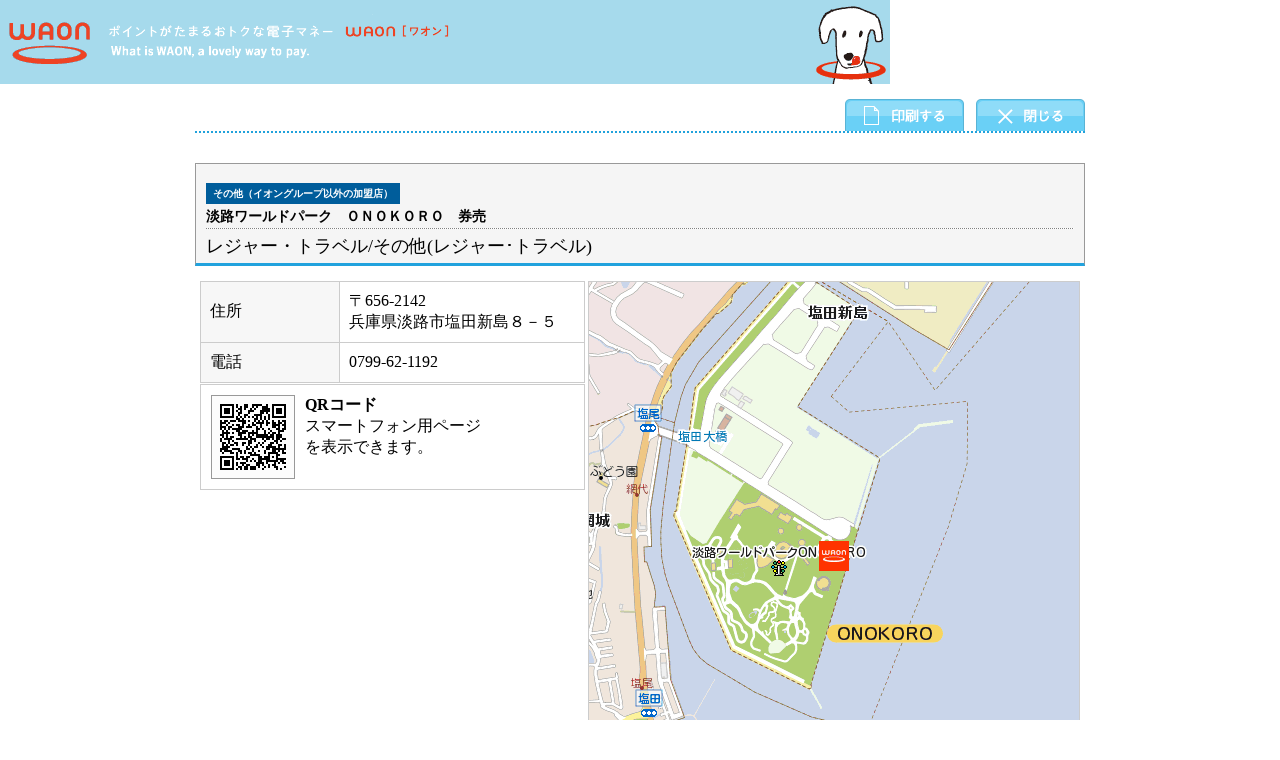

--- FILE ---
content_type: text/html;charset=UTF-8
request_url: https://sasp.mapion.co.jp/b/waon/info/31917/?t=print&lat=34.4133229&lon=134.902694&scl=8000
body_size: 7754
content:
<?xml version="1.0" encoding="UTF-8" ?>

<!DOCTYPE html PUBLIC "-//W3C//DTD XHTML 1.0 Transitional//EN" "http://www.w3.org/TR/xhtml1/DTD/xhtml1-transitional.dtd">
<html xmlns="http://www.w3.org/1999/xhtml" xml:lang="ja" lang="ja" dir="ltr">
<head>

<meta http-equiv="Content-Type" content="text/html; charset=UTF-8" />
<meta http-equiv="Content-Language" content="ja" />
<title>淡路ワールドパーク　ＯＮＯＫＯＲＯ　券売 | 店舗検索｜使えるお店を探す｜電子マネー WAON [ワオン] 公式サイト</title>
<meta name="robots" content="index,follow" />
<meta name="robots" content="noydir" />
<meta name="robots" content="noodp" />
<link rel="shortcut icon" href="/f/waon/common/images/favicon.ico" />
<meta http-equiv="Content-Style-Type" content="text/css" />
<meta http-equiv="Content-Script-Type" content="text/javascript" />
<meta http-equiv="imagetoolbar" content="no" />
<link rel="home" href="//www.waon.net/" title="WAON" />
<link rel="help" href="//www.waon.net/site/sitemap" title="サイトマップ" />
<link href="//www.waon.net/common/css/import.css" rel="stylesheet" type="text/css" media="all" />
<link href="/f/waon/css/detail.css" rel="stylesheet" type="text/css" media="all" />
<link rel="stylesheet" href="/f/waon/css/common.css" type="text/css" media="all" />
<link rel="stylesheet" href="/f/waon/css/info.css" type="text/css" media="all" />
<link rel="stylesheet" href="/f/waon/css/print.css" type="text/css" media="all" />
<link rel="stylesheet" href="/f/waon/css/print_act.css" type="text/css" media="print" />
<script type="text/javascript" src="/f/js_libs/jquery/jquery.js" charset="utf-8"></script>
<script type="text/javascript" src="/f/waon/js/rollover.js" charset="utf-8"></script>

			
				<script type="text/javascript">
				  var _gaq = _gaq || [];
				  _gaq.push(['oldGA._setAccount', 'UA-38516354-1']);
				  _gaq.push(['oldGA._trackPageview']);

				  (function() {
				    var ga = document.createElement('script'); ga.type = 'text/javascript'; ga.async = true;
				    ga.src = ('https:' == document.location.protocol ? 'https://' : 'http://') + 'stats.g.doubleclick.net/dc.js';
				    var s = document.getElementsByTagName('script')[0]; s.parentNode.insertBefore(ga, s);
				  })();
				</script>
			

			
				<script type="text/javascript">
					(function(i,s,o,g,r,a,m){i['GoogleAnalyticsObject']=r;i[r]=i[r]||function(){
					(i[r].q=i[r].q||[]).push(arguments)},i[r].l=1*new Date();a=s.createElement(o),
					m=s.getElementsByTagName(o)[0];a.async=1;a.src=g;m.parentNode.insertBefore(a,m)
					})(window,document,'script','//www.google-analytics.com/analytics.js','ga');

					ga('create', 'UA-38516354-4', 'auto');
                	ga('require', 'displayfeatures');
					ga('send', 'pageview');
				</script>
			

			

			
				<script type="text/javascript" id="analytics_cellar">
				if (typeof(ca) != 'function') {
					(function(u, c){

					var a, s;

					window['CellarAnalyticsObject'] = c;
					window[c] = window[c] || function() {
					(window[c].q = window[c].q || []).push(arguments)
					},
					window[c].u = u,
					window[c].l = 1 * new Date();

					a = document.createElement('script'),
					s = document.getElementsByTagName('script')[0];
					a.async = 1;
					a.src = u;
					s.parentNode.insertBefore(a, s);

					})('//cellar-analytics.mapion.co.jp/analytics.js', 'ca');
				}
				ca('set', 'pid', 'mapion');
				ca('set', 'aid', 'spotsearch');
				
				ca('set', 'key', 'waon');
				ca('set', 'referer', !0, {'level': 'noparam'});
				
				ca('count', '%2Fanalytics%2Fwaon%2Fblock%2Fprint%2F', {});

				(function() {
					var analytics_hash = document.location.hash;
					if (analytics_hash) {

						var analytics_t = '';
						var analytics_q_wc = '';

						if (analytics_hash.match(/#_ca\.t=([a-z_]+),/) && analytics_hash.match(/,_ca\.q=(.+)$/)) {
							analytics_t = '/analytics/waon/search/' + analytics_hash.match(/#_ca\.t=([a-z_]+),/)[1] + '/';
							analytics_q_wc = analytics_hash.match(/,_ca\.q=(.+)$/)[1];

							ca('count', encodeURIComponent(analytics_t), {
								'nopv':!0,
								'q' : analytics_q_wc
							});
						}
					}
				})();

				</script>
			

		

			
				<!-- Google Tag Manager -->
				<script>(function(w,d,s,l,i){w[l]=w[l]||[];w[l].push({'gtm.start':
				new Date().getTime(),event:'gtm.js'});var f=d.getElementsByTagName(s)[0],
				j=d.createElement(s),dl=l!='dataLayer'?'&l='+l:'';j.async=true;j.src=
				'https://www.googletagmanager.com/gtm.js?id='+i+dl;f.parentNode.insertBefore(j,f);
				})(window,document,'script','dataLayer','GTM-5SC9HXJ');</script>
				<!-- End Google Tag Manager -->
			

			
		

</head>
<body class="shop" onload="smartRollover()">

			

			
				<!-- Google Tag Manager (noscript) -->
				<noscript><iframe src="https://www.googletagmanager.com/ns.html?id=GTM-5SC9HXJ" height="0" width="0" style="display:none;visibility:hidden"></iframe></noscript>
				<!-- End Google Tag Manager (noscript) -->
			
		
<div id="platform" class="typeD">
<div id="printHeader"><img src="/f/waon/img/bg-header_print.gif" alt="" width="890" height="84" /></div>
<div id="MapiContainer"><div class="MapiInner">
<div id="MapiPrintTop" class="MapiClear">
<div class="MapiPrintTopInner">
<div class="MapiImgPrint"><a href="javascript:void(0);" onclick="print();"><img src="/f/waon/img/top_print_off.png" alt="印刷する" width="119" height="32" /></a></div>
<div class="MapiImgClose"><a href="javascript:void(0);" onclick="if (/Chrome/i.test(navigator.userAgent)) { window.close(); } else { window.open('about:blank', '_self').close(); }"><img src="/f/waon/img/top_close_off.png" alt="閉じる" width="109" height="32" /></a></div>
</div>
</div>
<div id="MapiPoiName"><div id="MapiPoiNameInner">
<h1><span>その他（イオングループ以外の加盟店）</span><br />淡路ワールドパーク　ＯＮＯＫＯＲＯ　券売</h1>
<p class="MapiGenre">レジャー・トラベル/その他(レジャー･トラベル)</p>
<!--#MapiPoiName--></div></div>
<div id="MapiInfoMapArea" class="MapiClearfix">
<div id="MapiDataArea">
<table cellspacing="0" border="0" class="MapiInfoTable">
<tr>
<th>住所</th>
<td>〒656-2142<br />
兵庫県淡路市塩田新島８－５</td>
</tr>

<tr>
<th>電話</th>
<td>0799-62-1192</td>
</tr>

</table>


<div id="MapiSecToMobile" class="MapiClear" style="padding:10px;">
<div id="MapiQRArea" style="float:none;">
<div id="MapiQR"><div><img src="https://lbs.mapion.co.jp/map/uc/Qrcode?&grp=waon&cs=2&u=https://sasp.mapion.co.jp/b/waon/info/31917/" alt="" /></div></div>
<p><strong>QRコード</strong><br />スマートフォン用ページ<br />を表示できます。</p>
<!--#MapiQRArea--></div>
</div>

<!--#MapiDataArea--></div>
<div id="MapiMapArea">
<div id="MapiMap">
<img src="https://bm01.mapion.co.jp/m/b/DynaMap?center=134.902694,34.4133229,8000&fxobj=6&size=490x548&icon=waon|134.902694,34.4133229" alt="淡路ワールドパーク　ＯＮＯＫＯＲＯ　券売付近の地図" />
<!--#MapiMap--></div>

<!--#MapiMapArea--></div>
<!--#MapiInfoMapArea--></div>
<div id="MapiPrintBottom"><div class="MapiPrintInner MapiClearfix">
<div class="MapiPrintBottomInner">
<div class="MapiImgPrintBottom"><a href="javascript:void(0);" onclick="print();"><img src="/f/waon/img/bottom_print_off.png" alt="印刷する" width="119" height="32" /></a></div>
<div class="MapiImgCloseBottom"><a href="javascript:void(0);" onclick="if (/Chrome/i.test(navigator.userAgent)) { window.close(); } else { window.open('about:blank', '_self').close(); }"><img src="/f/waon/img/bottom_close_off.png" alt="閉じる" width="109" height="32" /></a></div>
</div>
</div></div>
</div></div>
<div id="printFooter"><img src="/f/waon/img/bg-footer_print.gif" alt="" width="890" height="100" /></div>
<!--#platform--></div>
</body>
</html>